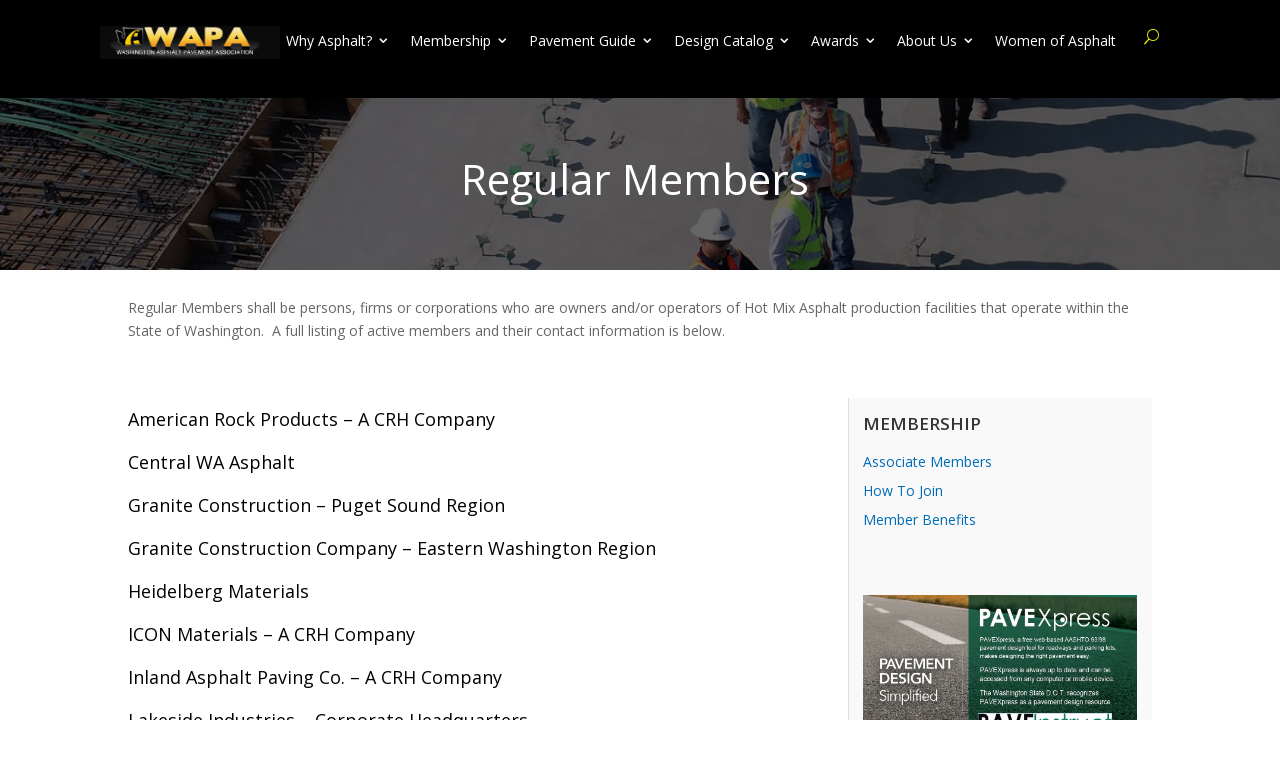

--- FILE ---
content_type: text/css
request_url: http://www.asphaltwa.com/wp-content/themes/wapa/style.css?ver=4.27.4
body_size: 5025
content:
/*
Theme Name: WAPA
Author: 
Description: WAPA 2023
Version: 1.0
Template: Divi

This is the child theme for Divi theme, generated with Generate Child Theme plugin by catchthemes.

(optional values you can add: Theme URI, Author URI, License, License URI, Tags, Text Domain)
*/
/*
.regular-members .project_tag-associate, .associate-members .project_tag-regular, .regular-members img, .associate-members img {
    display: none!important;
}

.et_pb_slides .et_pb_slide_0.et_pb_slide .et_pb_slide_description {
    text-align: left!important;
}
.et_pb_bg_layout_dark .et_pb_slide_description {
    text-shadow: none;
}
.et_pb_slider .et_pb_slide_0 .et_pb_slide_description, .et_pb_slide_description {
	padding:0!important;
}
.et_pb_button_wrapper {
    background-color: rgba(0,0,0,0.5);
    padding: 0 0 8% 0;
}
.et_pb_slides .et_pb_slider_container_inner {
    width: 50%;
}
.et_pb_slider .et_pb_container {
    margin: 0;
    right: -1000px;
}

*/

.et_pb_menu .et-menu>li {
    padding-left: 9px;
    padding-right: 9px;
}

.et-menu .menu-item-has-children>a:first-child:after {
    font-size: 15px;
    right: 2px;
}

.mec-organizer-item a.mec-color-hover {
    color: blue;
    font-weight: 600;
}

i.mec-sl-user {
    display: none;
}

.et_pb_portfolio_filters.clearfix {
	display: none;
}

.et_pb_filterable_portfolio .et_pb_portofolio_pagination ul li a {
    color: #000;
}
.mec-event-list-modern .mec-event-date .event-da {
    color: #F0B800;
    font-weight: 500;
}


.mec-event-loc-place {
	color: #888!important;
	font-weight: normal;
}
.mec-single-event-description p {
font-weight: normal;
}

.et_pb_more_button {
	margin: 0;
}
.et_pb_slides .et_pb_container {
    left: 35%;
}
.et_pb_slide_description {
    height: 100%;
}
.et_pb_slides .et_pb_slider_container_inner {
    background-color: rgba(0,0,0,0.7);
}

footer .et_pb_menu .et_pb_menu__menu {
	display: block!important;
}
footer .et_mobile_nav_menu {
    display: none!important;
}

button.et_pb_menu__icon.et_pb_menu__search-button {
    margin-left: 30px;
}
.mec-month-divider {
    margin-top: 0!important;
}
span.event-color {
    display: none;
}
.mec-event-list-modern .mec-event-article {
	padding: 25px 0!important;
}
.single-mec-events #respond {
    display: none;
}
.mec-btn-wrapper {
    display: none;
}
.et_pb_gutters3 .et_pb_column_1_3 .et_pb_widget {
	margin-bottom: 0;
}
.et_pb_gutters3 .et_pb_column_1_3 .et_pb_widget h4 {
font-weight: 600;
    text-transform: uppercase;
	color:#353535;
}

body.home .mec-event-article .col-md-6.col-sm-6 {
    padding-right: 0!important;
}
.nav li ul {
	border-top: 3px solid #f0c844;
}
/*.home .mec-search-form.mec-totalcal-box {
    display: none;
}*/
.mec-calendar .mec-calendar-events-side .mec-table-side-day {
	font-size: 15px;
}
.regular-members img, .associate-members img {
    display: none!important;
}
.et_pb_column_1_3 ul.nav {
    display: list-item!important;
	list-style: none!important;
}
.et_pb_portfolio_filters ul {
    padding: 0!important;
}
.et_pb_column_1_3 .et_pb_menu {
    background-color: #f9f9f9!important;
}
.et_pb_menu--without-logo .et_pb_menu__menu>nav>ul>li>a {
    padding-bottom: 0px;
}
.et_pb_post .entry-title a {
    line-height: normal;
}
.nav li li {
    line-height: normal;
}
.et-menu li li a {
    width: 230px;
}
p a {
	color: #006cb5;
}
.related-pages .et_pb_post {
    margin-bottom: 0!important;
}
.sidebar-ad .et_pb_widget {
    margin-bottom: 0!important;
}
.category-post-list article.et_pb_post {
    margin-bottom: 1.5em;
}

.type-project img {
    max-width: 50%;
}

.type-project .et_project_meta, .type-project .nav-single.clearfix {
	display:none;
}

.type-project .et_main_title .et_project_categories a {
    display: none;
}
.container:before {
	display:none;
}
p.post-meta a {
    display: none;
}
body.single-post .et_pb_section {
    padding: 0;
}
#left-area .post-meta, .mec-credit-url {
	display:none;
}
.single .post {
    padding-bottom: 0;
    margin-bottom: 0;
}
.et_pb_slide_description {
    padding: 5%!important;
}
.home .et_pb_column.et_pb_column_1_4 {
    width: 25%;
    margin-right: 0;
}
.et_pb_section_1.et_pb_section {
    padding-top: 0!important;
}
.et_pb_text {
    margin-bottom: 5px!important;
}

.et_pb_column.et_pb_column_1_3.et_pb_css_mix_blend_mode_passthrough.et-last-child {
	background-color: #f9f9f9;
    padding: 1em;
    border-left: 1px solid #ddd;
}
.et_pb_module.et_pb_text.et_pb_text_8.et_pb_text_align_left.et_pb_bg_layout_light {
    display: none;
}
.et_pb_column_1_3 a {
    color: #006cb5!important;
}
figcaption.wp-element-caption {
    text-align: left;
}


@media (min-width: 981px) {
#left-area {
    width: 72%;
}}
@media (min-width: 981px) {
#sidebar {
    width: 28%;
	}}
@media (max-width: 500px) {
.et_pb_slider .et_pb_slide.et_pb_slide>.et_pb_container {
	width: 100%!important;
    max-width: 100%!important;
}
.et_pb_slides .et_pb_container {
    left: auto!important;
}
.et_pb_slide_content {
    max-height: 150px;
    overflow: hidden;
}
	.et_pb_slide {
		padding: 0;
	}
}




